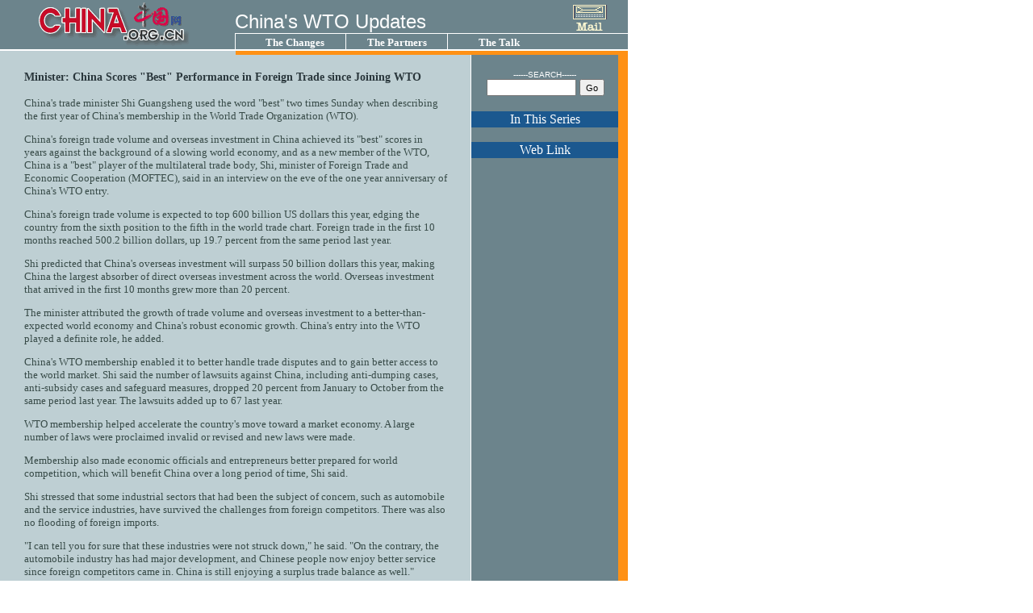

--- FILE ---
content_type: text/html; charset=UTF-8
request_url: http://www.china.org.cn/english/MATERIAL/50736.htm
body_size: 12175
content:

<html>
<head>
<meta http-equiv="Content-Type" content="text/html; charset=UTF-8">
<title>

Minister: China Scores "Best" Performance in Foreign Trade since Joining WTO

</title>

<meta content="
WTO,Shi Guangsheng,foreign trade,committment
 name=keywords">
<style type="text/css">
<!--
.unnamed1 {  font-family: "???"; font-size: 13px; color: #FFFFFF; text-decoration: none}
.unnamed2 {  font-family: "???"; font-size: 13px; color: #384b48; text-decoration: none}
.unnamed3 {  font-family: "???"; font-size: 14px; font-weight: bold; color: #2a373c; text-decoration: none}
.unnamed4 {  font-family: "Arial", "Helvetica", "sans-serif"; font-size: 20pt; color: #FFFFFF; text-decoration: none}
.E {  font-size: 8pt; font-family: "Arial", "Helvetica", "sans-serif"; height: 21px}
.serch {  font-family: "Arial", "Helvetica", "sans-serif"; font-size: 10px; color: #FFFFFF; text-decoration: none}
-->
</style>
</head>

<body bgcolor="#FFFFFF" leftmargin="0" topmargin="0" marginwidth="0" marginheight="0">
<table width="778" border="0" cellspacing="0" cellpadding="0" bgcolor="#6c848c">
  <tr>
    <td> </td>
  </tr>
</table>
<table width="778" border="0" cellspacing="0" cellpadding="0" bgcolor="#6c848c">
  <tr>
    <td width="291"> 
      <div align="center"><a href="/english/index.htm"><img src="/images/en/japan/logo.gif" width="202" height="61" border="0"></a></div>
    </td>
    <td width="390" valign="bottom"> 
      <table width="100%" border="0" cellspacing="0" cellpadding="0" height="41">
        <tr valign="bottom"> 
          <td> 
            <div align="left"><font size="5"><font color="#FFFFFF" face="Arial, Helvetica, sans-serif">China's 
              WTO Updates</font></font></div>
          </td>
        </tr>
      </table>
      <table width="390" border="0" cellspacing="0" cellpadding="0" height="20">
        <tr bgcolor="#FFFFFF"> 
          <td width="1" height="1"></td>
          <td width="8" height="1"></td>
          <td width="1" height="1"></td>
          <td width="100" height="1"></td>
          <td width="1" height="1"></td>
          <td width="100" height="1"></td>
          <td width="1" height="1"></td>
          <td width="100" height="1"></td>
        </tr>
        <tr> 
          <td width="1" bgcolor="#FFFFFF"></td>
          <td valign="bottom"> </td>
          <td valign="middle" width="1"></td>
          <td valign="bottom"> 
            <div align="center"><a href="/english/MATERIAL/21699.htm" class="unnamed1"><b>The 
              Changes</b> </a></div>
          </td>
          <td bgcolor="#FFFFFF" valign="middle" width="1"></td>
          <td valign="bottom"> 
            <div align="center"><a href="/english/MATERIAL/21696.htm" class="unnamed1"><b>The 
              Partners</b> </a></div>
          </td>
          <td bgcolor="#FFFFFF" valign="middle" width="1"></td>
          <td valign="bottom"> 
            <div align="center"><a href="/english/MATERIAL/21698.htm" class="unnamed1"><b>The 
              Talk</b> </a></div>
          </td>
        </tr>
      </table>
    </td>
    <td width="97" valign="bottom"><a href="mailto:alex@china.org.cn"><img src="/images/en/japan/mail.gif" width="97" height="41" border="0"></a> 
      <table width="100%" border="0" cellspacing="0" cellpadding="0" height="20">
        <tr>
          <td bgcolor="#FFFFFF" width="1"></td>
          <td width="10" bgcolor="#FFFFFF" height="1"></td>
          <td width="95" bgcolor="#FFFFFF" height="1"></td>
        </tr>
        <tr> 
          <td bgcolor="#FFFFFF" width="1"></td>
          <td width="10"> </td>
          <td width="95" valign="bottom"> </td>
        </tr>
      </table>
    </td>
  </tr>
</table>
<table width="778" border="0" cellspacing="0" cellpadding="0" height="2">
  <tr>
    <td></td>
  </tr>
</table>
<table width="778" border="0" cellspacing="0" cellpadding="0" height="5">
  <tr>
    <td width="292" bgcolor="#becfd3" height="5"></td>
    <td bgcolor="#ff9115"><img src="/images/ch/japan/sim.gif" width="5" height="3"></td>
  </tr>
</table>
<table width="778" border="0" cellspacing="0" cellpadding="0" bgcolor="#becfd3">
  <tr> 
    <td width="583" valign="top">
      <table width="420" border="0" cellspacing="0" cellpadding="0" align="center" height="20">
        <tr>
          <td> </td>
        </tr>
      </table>
      <table width="90%" border="0" cellspacing="0" cellpadding="0" align="center">
        <tr>
          <td class="unnamed3"> 

Minister: China Scores "Best" Performance in Foreign Trade since Joining WTO

<br>
            

 

 <br>
          </td>
        </tr> <tr>
          <td>
              <span class="unnamed2">

<!--enpcontent-->

China's trade minister Shi Guangsheng used the word "best" two times Sunday when describing the first year of China's membership in the World Trade Organization (WTO). 


<P>




<P>

China's foreign trade volume and overseas investment in China achieved its "best" scores in years against the background of a slowing world economy, and as a new member of the WTO, China is a "best" player of the multilateral trade body, Shi, minister of Foreign Trade and Economic Cooperation (MOFTEC), said in an interview on the eve of the one year anniversary of China's WTO entry. 


<P>




<P>

China's foreign trade volume is expected to top 600 billion US dollars this year, edging the country from the sixth position to the fifth in the world trade chart. Foreign trade in the first 10 months reached 500.2 billion dollars, up 19.7 percent from the same period last year. 


<P>




<P>

Shi predicted that China's overseas investment will surpass 50 billion dollars this year, making China the largest absorber of direct overseas investment across the world. Overseas investment that arrived in the first 10 months grew more than 20 percent. 


<P>




<P>

The minister attributed the growth of trade volume and overseas investment to a better-than-expected world economy and China's robust economic growth. China's entry into the WTO played a definite role, he added. 


<P>




<P>

China's WTO membership enabled it to better handle trade disputes and to gain better access to the world market. Shi said the number of lawsuits against China, including anti-dumping cases, anti-subsidy cases and safeguard measures, dropped 20 percent from January to October from the same period last year. The lawsuits added up to 67 last year. 


<P>




<P>

WTO membership helped accelerate the country's move toward a market economy. A large number of laws were proclaimed invalid or revised and new laws were made. 


<P>




<P>

Membership also made economic officials and entrepreneurs better prepared for world competition, which will benefit China over a long period of time, Shi said. 


<P>




<P>

Shi stressed that some industrial sectors that had been the subject of concern, such as automobile and the service industries, have survived the challenges from foreign competitors. There was also no flooding of foreign imports. 


<P>




<P>

"I can tell you for sure that these industries were not struck down," he said. "On the contrary, the automobile industry has had major development, and Chinese people now enjoy better service since foreign competitors came in. China is still enjoying a surplus trade balance as well." 


<P>




<P>

China's performance as a new WTO member was "great", Shi said. China fulfilled its commitments and observed the rules. WTO members reviewed 17 transitional trade policies of China according to its protocol of entry, and have passed 16, with the remaining one to be passed very soon. 


<P>




<P>

"We have won more applause than criticism, and China as a responsible new member has won respect from other WTO members," Shi said. 


<P>




<P>

Shi forecast more growth for China's foreign trade and overseas investment next year. He said although there are many uncertainties in the world economy, it is very possible to have a lower-level growth. 


<P>




<P>

China's specific advantage of labor-intensive exports is mainly daily-use consumer goods, which should enjoy a market around the world, he said. 


<P>




<P>

China's absorption of overseas investment will grow as well, he said. China is now the safest investment destination with high returns. China's lower cost of labor and its production level are attractive to many investors, as has been proved by the fact that the overseas investment's contractual volume surged 30 percent so far this year. 


<P>




<P>

(Xinhua News Agency December 9, 2002)

<P>


<!--/enpcontent-->

 </span>
          </td>
        </tr>
      </table>
      <p> </p>
      <p> </p>
    </td>
    <td width="1" bgcolor="#FFFFFF"></td>
    <td width="182" valign="top" bgcolor="#6c848c"> 
      <table width="100%" border="0" cellspacing="0" cellpadding="0">
        <tr> 
          <td height="15">
        </tr>
      </table>
      <table align="center" width="150" cellpadding="0" cellspacing="0">
        <tr valign="bottom"> 
          <td height="15"> 
            <div align="center" class="serch">------SEARCH------</div>
          </td>
        </tr>
        <form method="post" action="http://210.77.134.148/pls/wcm/Search_Qry_Expr.Run_Query">
          <tr valign=middle> 
            <td align=middle width=142 height=22> 
              <table align="center" width="150" cellpadding="0" cellspacing="0">
                <tr> 
                  <td width="1"></td>
                  <td width="149"> 
                    <div align="center"> 
                      <input class=E size=16 name=p_qry>
                      <input class=E type=submit value=Go>
                    </div>
                  </td>
                </tr>
              </table>
            </td>
          </tr>
        </form>
      </table>
      
      <br>
      <table width="100%" border="0" cellspacing="0" cellpadding="0">
        <tr bgcolor="#1B588F"> 
          <td height="20"> 
            <div align="center"><font color="#FFFFFF">In This Series</font></div>
          </td>
        </tr>
        <tr valign="top"> 
          <td> <br>
            <!-- Begin  --> 
            <table width="100%" border="0" cellspacing="0" cellpadding="0">
              

 
            </table>
            <!-- End --> </td>
        </tr>
      </table>
      <table width="100%" border="0" cellspacing="0" cellpadding="0">
        <tr valign="middle" bgcolor="#1B588F"> 
          <td height="20"> 
            <div align="center"><font color="#FFFFFF">Web Link</font></div>
          </td>
        </tr>
        <tr valign="top"> 
          <td> 
            <div align="center"><br>
              <!-- Begin  --> 
              <table width="100%" border="0" cellspacing="0" cellpadding="0">
                
 
              </table>
              <!-- End --> </div>
          </td>
        </tr>
      </table>
      <br>
    </td>
    <td width="12" bgcolor="#ff9115" valign="top">  </td>
  </tr>
</table>
<table width="778" border="0" cellspacing="0" cellpadding="6">
  <tr>
    <td align="center"><font size="2">
      Copyright �China Internet Information 
        Center. All Rights Reserved<br>
        E-mail: <a 
      href="mailto:webmaster@china.org.cn,infornew@public.bta.net.cn"><font color="#17388d">webmaster@china.org.cn</font></a> 
        Tel: 86-10-68326688</font>
    </td>
  </tr>
</table>
<table width="778" border="0" cellspacing="0" cellpadding="0" bgcolor="#384b48" height="1">
  <tr>
    <td></td>
  </tr>
</table>
<br>
</body>
</html>




<!--enpproperty <date>2002-12-09 16:36:57</date><author> </author><title>Minister: China Scores "Best" Performance in Foreign Trade since Joining WTO</title><keyword>committment,foreign,guangsheng,shi,trade,wto</keyword><subtitle></subtitle><introtitle></introtitle><siteid>1007</siteid><nodename>The Changes</nodename><sort></sort>/enpproperty-->

